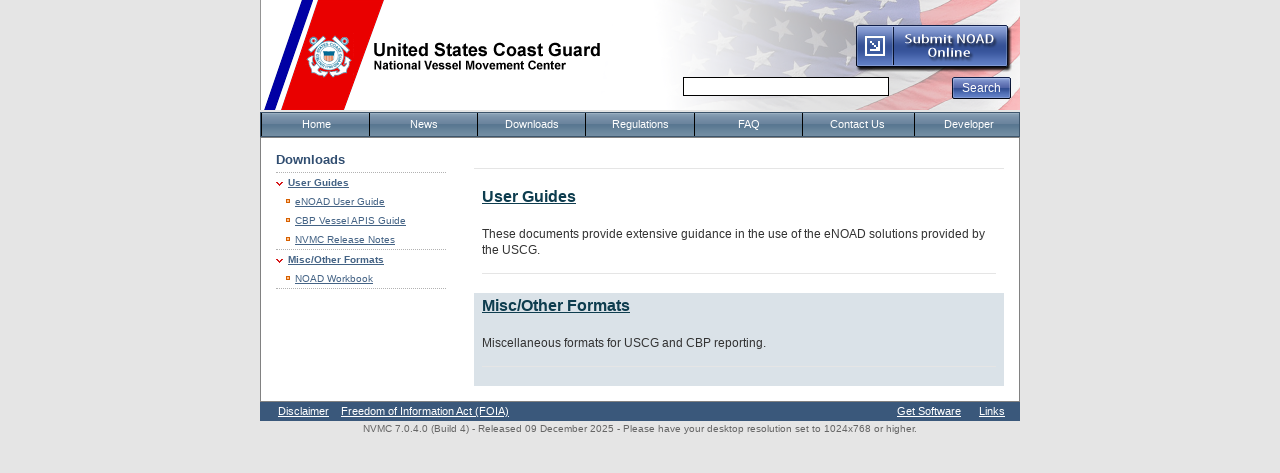

--- FILE ---
content_type: text/html; charset=utf-8
request_url: https://testnvmc.nvmc.uscg.gov/(S(3itah0gzpnake5cmnf1jqc2i))/Items.aspx
body_size: 38915
content:

<!DOCTYPE html PUBLIC "-//W3C//DTD XHTML 1.0 Transitional//EN" "http://www.w3.org/TR/xhtml1/DTD/xhtml1-transitional.dtd">
<html xmlns="http://www.w3.org/1999/xhtml">
<head id="ctl00_Head1"><meta http-equiv="Content-Type" content="text/html; charset=UTF-8" /><meta name="keywords" content="NVMC" /><meta name="description" content="The National Vessel Movement Center (NVMC) was established by the United States Coast Guard (USCG), in accordance with Title 33 Part 160 of the U.S. Code of Federal Regulations, as a single clearinghouse for submission and processing of notice of arrival and departure (NOAD) information for vessels entering U.S. ports and facilities.  The NVMC has functioned continuously since October 2001." /><link rel="shortcut icon" href="images/favicon.ico" /><link rel="Stylesheet" href="styles/NVMC.css" /><title>
	NVMC
</title>
	<script src="include/MasterPage.js" type="text/javascript"></script>
	<style type="text/css">
		div.RadMenu .rmRootGroup .rmItem .rmText  
		{  
			width: 108px  !important;   
			padding: 0;
			text-align: center;
		} 
	</style>
	<style type="text/css" id="antiClickjack">body{display:none !important;}</style>
	<script type="text/javascript">
	   if (self === top) {
		   var antiClickjack = document.getElementById("antiClickjack");
		   antiClickjack.parentNode.removeChild(antiClickjack);
	   } else {
		   top.location = self.location;
	   }
	</script>
    <script type="text/javascript" id="_fed_an_ua_tag" src="https://dap.digitalgov.gov/Universal-Federated-Analytics-Min.js?agency=DHS&subagency=USCG"></script>
<link href="/WebResource.axd?d=MFNgaQl6UUsKaFD80116VwEVkcQ_qsw5neXJltPqUC2XeSV95waUZp8KfGGrmBhMrYAq9cqKWk7v4Nfgqi4W4cuLxeWI3rcvkaW1J9EPT__h_uh6dBqeOgWCqpoPywr--Od0UlzBql2hArzF-83WTg2&amp;t=638979314642620963" type="text/css" rel="stylesheet" class="Telerik_stylesheet" /><link href="/WebResource.axd?d=CQfRpGQV6N6m1_puX9-uHX6ricU5tJD7hrFI6guw9FzZRrZvoDpuF-YECniowm_aY9hjSXabAJhMxjQT74tQUFW61AdHlvzo0AvA2fAQh6hFJaAk7nscykIARybg6mgbub0VjjS6K2NitiMhr6eM1ybKBhcWvPAg26Yv9VWQ0pf62xzLtluo9A2&amp;t=638979314641139039" type="text/css" rel="stylesheet" class="Telerik_stylesheet" /><link href="/WebResource.axd?d=Km6TkyH-2M4LRaytgPsMyG591fhUPib9TfXlJLlt2JDyPg5SfQ_KXN6DnHuzSVGQEJML484HZdu67NHcaSyQUl4E5rgjMeQ1baftNQVOlQoQQLkWJ965nAUxPhXUnlpAEkPXmwwBTnE1&amp;t=638979314642620963" type="text/css" rel="stylesheet" class="Telerik_stylesheet" /><link href="/WebResource.axd?d=GP4BYHD645NqhSlTUQDkSs_3ZKDP17cul6bkUkVCrI7bqeYVr8k_COq67nAk6HCIRuvhpTSoCZsIPCOyVvl_DCKQBhyiJ3kt7-j8-cGLtSoPOv6DMLOIJFMZdPe-tvexi8_K0l47cEN-wdvbPHuCKAA_CWICJvf6VZ9FjeGICS81&amp;t=638979314641139039" type="text/css" rel="stylesheet" class="Telerik_stylesheet" /><link href="/WebResource.axd?d=EOcJGuMtWqwLCwf9bL_l_Msze8B0d67P0zt--Qptrioexdv6TzNT_0jokVK6Tl5OV9lfX0p5KzMhk-cCpV1S0n1wLURFJBbJA6FqfCfheOnQVpYPOB2J8KuazFZOBURh59AUq17cvAU1&amp;t=638979314642620963" type="text/css" rel="stylesheet" class="Telerik_stylesheet" /><link href="/WebResource.axd?d=WwjUjY07-PIcKNr-1X_twEIH_f-anTr3GIRKEACathsQFYmgBxD3eaf434FK4c2BB1yXBDjDJarIjnXdV92tlwzGpAPNk8-1Ldog_PalwOSzsfITAYO6PDRrfRjn6iKxqbxZxHBDVAbCAjkNAcHno0_FZrD7o008juQOZ4_2_yw1&amp;t=638979314641139039" type="text/css" rel="stylesheet" class="Telerik_stylesheet" /><link href="/WebResource.axd?d=QTZgzNmR891buMtI_ndbKcmxZEbaNFPXgS3zGKNCg7P6-Zv-GuVz9pBgMvcVcqUUtsYLvAsLDm5waPsqhihu3zUuMaDTRTeOaIjDTonjJd2dm6op1VqBE0VH4hqiOi3jIRzSC5Cfkm41&amp;t=638979314642620963" type="text/css" rel="stylesheet" class="Telerik_stylesheet" /><link href="/WebResource.axd?d=15B2slywimiq_UC55Cx5uqoFVpus8yrVPbhVPW2NGMMIs9yZAeIPp4OVLdUjTtfkIC_kEWhhEMVgME1sWiDqWgfjDFgQi81jfWLHSkPLap7fx2G9RJQJureojJaWJMZK5ECLIpimSPADRhXMbAmuJKNNnTfzbZ9uJSGrHdzNzLQ1&amp;t=638979314641139039" type="text/css" rel="stylesheet" class="Telerik_stylesheet" /><style type="text/css">
	.ctl00_cphMasterPage_TreeViewCategories_0 { text-decoration:none; }
	.ctl00_cphMasterPage_TreeViewCategories_1 { border-style:none; }
	.ctl00_cphMasterPage_TreeViewCategories_2 { width:100%; }
	.ctl00_cphMasterPage_TreeViewCategories_3 { font-size:Larger;font-weight:bold;border-style:none; }
	.ctl00_cphMasterPage_TreeViewCategories_4 { width:100%;padding:0px 5px 0px 5px; }
	.ctl00_cphMasterPage_TreeViewCategories_5 { border-style:none; }
	.ctl00_cphMasterPage_TreeViewCategories_6 { width:100%; }
	.ctl00_cphMasterPage_TreeViewCategories_7 { border-style:none; }
	.ctl00_cphMasterPage_TreeViewCategories_8 { width:100%; }
	.ctl00_cphMasterPage_TreeViewCategories_9 { border-style:none; }
	.ctl00_cphMasterPage_TreeViewCategories_10 { background-color:Transparent;width:100%; }

</style></head>
<body style="background-color: #E5E5E5">
	<form name="aspnetForm" method="post" action="./Items.aspx" onsubmit="javascript:return WebForm_OnSubmit();" id="aspnetForm">
<div>
<input type="hidden" name="ctl00_rsmAccessRequestForm_TSM" id="ctl00_rsmAccessRequestForm_TSM" value="" />
<input type="hidden" name="__EVENTTARGET" id="__EVENTTARGET" value="" />
<input type="hidden" name="__EVENTARGUMENT" id="__EVENTARGUMENT" value="" />
<input type="hidden" name="ctl00_cphMasterPage_TreeViewCategories_ExpandState" id="ctl00_cphMasterPage_TreeViewCategories_ExpandState" value="ennnen" />
<input type="hidden" name="ctl00_cphMasterPage_TreeViewCategories_SelectedNode" id="ctl00_cphMasterPage_TreeViewCategories_SelectedNode" value="" />
<input type="hidden" name="ctl00_cphMasterPage_TreeViewCategories_PopulateLog" id="ctl00_cphMasterPage_TreeViewCategories_PopulateLog" value="" />
<input type="hidden" name="__VIEWSTATE" id="__VIEWSTATE" value="/[base64]/aWQ9RDZDMTBGRUYtQjAxQy00OUZBLTg2QkEtOEI3RUFFMTk3QTFCZBQrAAIWCB8NBRVDQlAgVmVzc2VsIEFQSVMgR3VpZGUfDgUkNDBDMjdCRTItM0Q5Ny00OTEyLUJCNUYtQTkwN0NDNTEyNzk4HxALKwUCHwgFMkl0ZW1zLmFzcHg/aWQ9NDBDMjdCRTItM0Q5Ny00OTEyLUJCNUYtQTkwN0NDNTEyNzk4ZBQrAAIWCB8NBRJOVk1DIFJlbGVhc2UgTm90ZXMfDgUkQ0RGRTAwODAtRTY3My00QzdDLUFBQTMtMjYyRTk3QTY2MzQwHxALKwUCHwgFMkl0ZW1zLmFzcHg/aWQ9Q0RGRTAwODAtRTY3My00QzdDLUFBQTMtMjYyRTk3QTY2MzQwZBQrAAIWCB8NBRJNaXNjL090aGVyIEZvcm1hdHMfDgUkMzU5M0MyOTctRUIxMi00NENBLUFEOTEtRDg1NjBFQzQ2NDE5HwgFMkl0ZW1zLmFzcHg/aWQ9MzU5M0MyOTctRUIxMi00NENBLUFEOTEtRDg1NjBFQzQ2NDE5Hw9nFCsAAgUDMDowFCsAAhYIHw0FDU5PQUQgV29ya2Jvb2sfDgUkMzJENDdENzItNUNEQi00QTIxLUIxMTktMUE2MjNEMjdEODMzHxALKwUCHwgFMkl0ZW1zLmFzcHg/[base64]" />
</div>

<script type="text/javascript">
//<![CDATA[
var theForm = document.forms['aspnetForm'];
if (!theForm) {
    theForm = document.aspnetForm;
}
function __doPostBack(eventTarget, eventArgument) {
    if (!theForm.onsubmit || (theForm.onsubmit() != false)) {
        theForm.__EVENTTARGET.value = eventTarget;
        theForm.__EVENTARGUMENT.value = eventArgument;
        theForm.submit();
    }
}
//]]>
</script>


<script src="/WebResource.axd?d=hLGKM5hK9RjImcZLvp0YhqcDRNyCGfzuYC9HdOBexdwp6CwChtD9aHUwMt7apZnXMY2atFOm6-BsDfRvezYvcZLcytetlHQN0&amp;t=638901397900000000" type="text/javascript"></script>


<script src="/ScriptResource.axd?d=qyLXkhohDDSTIw6dewasvnQZI_SZtdwE3GO-bH5dV-zIYPCoNFzoSo-jYNIvXgsvCJf0oEobIqLJ7IIeSU_o7wqRqdu6maAW2-STXVMPwn4Zaz_MK530FooDUp-zO_9EJ3u6O1VvNe5k4QJeZVVxveTDk7xRU-5E0&amp;t=7f7f23e2" type="text/javascript"></script>
<script src="/ScriptResource.axd?d=6EHelEMO0LZ0oC5BDlCNyOVH2gKJ8_tRHJs-RulxxCyOejLvXvPARpvWV5qNmdEgJlGnBk_hzZrPROXDsuouQ3j4S-IWtkcSiYooFG8XmGhadLONEFCJjV0h9_3ao3qNhabCAKIJz-qFnKL6PBK0_A2&amp;t=7f7f23e2" type="text/javascript"></script>
<script type="text/javascript">
//<![CDATA[

    function TreeView_PopulateNodeDoCallBack(context,param) {
        WebForm_DoCallback(context.data.treeViewID,param,TreeView_ProcessNodeData,context,TreeView_ProcessNodeData,false);
    }
var ctl00_cphMasterPage_TreeViewCategories_Data = null;//]]>
</script>

<script src="/Telerik.Web.UI.WebResource.axd?_TSM_HiddenField_=ctl00_rsmAccessRequestForm_TSM&amp;compress=1&amp;_TSM_CombinedScripts_=%3b%3bSystem.Web.Extensions%2c+Version%3d4.0.0.0%2c+Culture%3dneutral%2c+PublicKeyToken%3d31bf3856ad364e35%3aen-US%3aa8328cc8-0a99-4e41-8fe3-b58afac64e45%3aea597d4b%3ab25378d2%3bTelerik.Web.UI%3aen-US%3a88f9a2dc-9cbf-434f-a243-cf2dd9f642dc%3a16e4e7cd%3af7645509%3a22a6274a%3aed16cbdc%3a33715776%3a4877f69a%3a86526ba7%3a24ee1bba%3ae330518b%3a2003d0b8%3ac128760b%3a1e771326%3a88144a7a%3ac8618e41%3a1a73651d%3a333f8d94%3a58366029%3ab2e06756%3a92fe8ea0%3afa31b949%3a874f8ea2%3a19620875%3af46195d3%3a490a9d4e%3abd8f85e4" type="text/javascript"></script>
<script type="text/javascript">
//<![CDATA[
function WebForm_OnSubmit() {
if (typeof(ValidatorOnSubmit) == "function" && ValidatorOnSubmit() == false) return false;
return true;
}
//]]>
</script>

<div>

	<input type="hidden" name="__VIEWSTATEGENERATOR" id="__VIEWSTATEGENERATOR" value="AF588C7E" />
	<input type="hidden" name="__EVENTVALIDATION" id="__EVENTVALIDATION" value="/wEdAAU1cA5DVXy4wGrKK4F1D+eJeFRJ+jn0FS3uPSN1G0ic1wMqolcSGHoLc4kRZITRrrfI9c9wmsc3Tg3SHg8irHBREjM0fgvRvqBEybLyz84BrgXQdr1glAXthvDiqsIuQ1AEgDb5VAOimW3Xtq8qpNsk" />
</div>
		<script type="text/javascript">
//<![CDATA[
Sys.WebForms.PageRequestManager._initialize('ctl00$rsmAccessRequestForm', 'aspnetForm', ['tctl00$ramMasterSU',''], [], [], 90, 'ctl00');
//]]>
</script>

		<!-- 2020.2.512.45 --><div id="ctl00_ramMasterSU">
	<span id="ctl00_ramMaster" style="display:none;"></span>
</div>
		<div id="ctl00_rfdMasterPage" class="RadFormDecorator" style="display:none;">
	<script type="text/javascript">
//<![CDATA[

if (typeof(WebForm_AutoFocus) != 'undefined' && !isWebFormAutoFocusMethodCalled)
{   
	var old_WebForm_AutoFocus = WebForm_AutoFocus;
	WebForm_AutoFocus = function(arg)
	{
		Sys.Application.add_load(function()
		{            
			old_WebForm_AutoFocus(arg);
			WebForm_AutoFocus = old_WebForm_AutoFocus;
		});
	}
    var isWebFormAutoFocusMethodCalled = true;
}
if (typeof(Telerik) != 'undefined' && Type.isNamespace(Telerik.Web))
{
	if (Telerik.Web.UI.RadFormDecorator)
	{
		Telerik.Web.UI.RadFormDecorator.initializePage("ctl00_rfdMasterPage", "", "Web20", 15);
	}
}
//]]>
</script><input id="ctl00_rfdMasterPage_ClientState" name="ctl00_rfdMasterPage_ClientState" type="hidden" />
</div>
		<table style="width: 760px; margin-left:auto; margin-right:auto;" cellpadding="0" cellspacing="0">
			<tr style="height: 110px">
				<td style="background-image: url('images/banner2.png'); background-repeat:no-repeat; width: 380px; height: 21px;">
				</td>
				<td style="background-image: url('images/HeaderRight.png'); background-repeat:no-repeat; width: 380px; height: 21px; text-align:right; vertical-align:bottom; margin-left:auto; margin-right:auto;">
					<table cellpadding="5" style="height: 110px; width: 100%; border:0;">
						<tr>
							<td style="vertical-align:middle;">
								<div id="skip">
									<a href="#Main">Skip Navigation</a><br />
								</div>
								<a href="https://testenoad.nvmc.uscg.gov/" id="ctl00_eNOAD" target="_blank" title="eNOAD"><img name="imgSubmitNOAD" src="images/SubmitNOAD_Normal.png" alt="eNOAD" onmouseover="document.imgSubmitNOAD.src='images/SubmitNOAD_Hover.png'" onmouseout="document.imgSubmitNOAD.src='images/SubmitNOAD_Normal.png'" /></a><br />
								 <!-- Google CSE Search Box Begins -->
								<div style="padding:5px 2px 5px 0; height:23px;">
									<input name="ctl00$q" type="text" maxlength="512" id="ctl00_q" title="Search" style="border-color:Black;border-width:1px;border-style:solid;width:200px;" />
									<span id="ctl00_qRegex" style="color:Red;visibility:hidden;">Invalid input</span>
									<input type="submit" name="ctl00$_btnSearch" value="Search" onclick="javascript:WebForm_DoPostBackWithOptions(new WebForm_PostBackOptions(&quot;ctl00$_btnSearch&quot;, &quot;&quot;, true, &quot;&quot;, &quot;&quot;, false, false))" id="ctl00__btnSearch" title="Search" alt="Search" />
								</div>
								<span id="ctl00__rfvQ" style="color:Red;visibility:hidden;"></span> 
								<input type="hidden" name="ctl00$cx" id="ctl00_cx" value="007780824975489503611:qmpmhwif_s4" />
								<input type="hidden" name="ctl00$cof" id="ctl00_cof" value="FORID:11" />
								<script type="text/javascript" src="http://www.google.com/coop/cse/brand?form=searchbox_007780824975489503611%3Aqmpmhwif_s4&lang=en"></script>
								
								<!-- Hidden text box for highlighted text searches -->
								<input id="dummyHidden" value="" style="visibility:hidden;display:none;" title="DummyHidden" />
								<!--End-->
								<!-- Google CSE Search Box Ends -->                               
							</td>
						</tr>
					</table>
				</td>
			</tr>
			<tr>
				<td colspan="2" align="center">
					<div tabindex="0" id="ctl00_rmNavigation" class="RadMenu RadMenu_WebBlue rmSized" style="width:760px;z-index:2999;">
	<ul class="rmRootGroup rmHorizontal">
		<li class="rmItem rmFirst" style="width:108px;"><a title="Home" class="rmLink rmRootLink" href="Default.aspx"><span class="rmText">Home</span></a></li><li class="rmItem " style="width:108px;"><a title="News" class="rmLink rmRootLink" href="News.aspx"><span class="rmText">News</span></a></li><li class="rmItem " style="width:108px;"><a title="Downloads" class="rmLink rmRootLink" href="Items.aspx"><span class="rmText">Downloads</span></a></li><li class="rmItem " style="width:109px;"><a title="Regulations" class="rmLink rmRootLink" href="Regulations.aspx"><span class="rmText">Regulations</span></a></li><li class="rmItem " style="width:108px;"><a title="FAQ" class="rmLink rmRootLink" href="Faq.aspx"><span class="rmText">FAQ</span></a></li><li class="rmItem " style="width:112px;"><a title="Contact Us" class="rmLink rmRootLink" href="ContactUs.aspx"><span class="rmText">Contact Us</span></a></li><li class="rmItem rmLast" style="width:90px;"><a title="Developer Resources" class="rmLink rmRootLink" href="https://testdeveloper.nvmc.uscg.gov/Disclaimer.aspx"><span class="rmText">Developer</span></a></li>
	</ul><input id="ctl00_rmNavigation_ClientState" name="ctl00_rmNavigation_ClientState" type="hidden" />
</div>
				</td>
			</tr>
			<tr>
				<td colspan="2">
					<a id="Main"></a>
					
    <div id="content-container-main-column2" style="width: 728px; background-color:White">
        <div id="content-side1-two-column" style="background-color: white">
            <h2>
                <span style="color: #304D70">Downloads</span>
            </h2>
            <a href="#ctl00_cphMasterPage_TreeViewCategories_SkipLink"><img alt="Skip Navigation Links." src="/WebResource.axd?d=iimTSWodY5Dw3VOdgrk8NtrfS_1OV21_LJMxhR9ODh3aJgIrk2HV19_tyzKTi2zp_wmjzH7_0DV0OVb-M9tCXri5XSiMshWs0&amp;t=638901397900000000" width="0" height="0" style="border-width:0px;" /></a><div id="ctl00_cphMasterPage_TreeViewCategories" class="TreeView">
	<table cellpadding="0" cellspacing="0" style="border-width:0;">
		<tr>
			<td><a id="ctl00_cphMasterPage_TreeViewCategoriesn0" href="javascript:TreeView_ToggleNode(ctl00_cphMasterPage_TreeViewCategories_Data,0,document.getElementById(&#39;ctl00_cphMasterPage_TreeViewCategoriesn0&#39;),&#39;r&#39;,document.getElementById(&#39;ctl00_cphMasterPage_TreeViewCategoriesn0Nodes&#39;))"><img src="TreeLineImages/rminus.gif" alt="Collapse User Guides" style="border-width:0;" /></a></td><td class="NodeStyle ctl00_cphMasterPage_TreeViewCategories_2 RootNodeStyle ctl00_cphMasterPage_TreeViewCategories_4" style="white-space:nowrap;"><a class="ctl00_cphMasterPage_TreeViewCategories_0 NodeStyle ctl00_cphMasterPage_TreeViewCategories_1 RootNodeStyle ctl00_cphMasterPage_TreeViewCategories_3" href="Items.aspx?id=85033F45-2DA5-4551-9BC2-B78DE2403612" id="ctl00_cphMasterPage_TreeViewCategoriest0" style="border-style:none;font-size:1em;">User Guides</a></td>
		</tr>
	</table><div id="ctl00_cphMasterPage_TreeViewCategoriesn0Nodes" style="display:block;">
		<table cellpadding="0" cellspacing="0" style="border-width:0;">
			<tr>
				<td><div style="width:0px;height:1px"><img src="TreeLineImages/i.gif" alt="" /></div></td><td><img src="TreeLineImages/t.gif" alt="" /></td><td class="NodeStyle ctl00_cphMasterPage_TreeViewCategories_2 LeafNodesStyle ctl00_cphMasterPage_TreeViewCategories_8" style="white-space:nowrap;"><a class="ctl00_cphMasterPage_TreeViewCategories_0 NodeStyle ctl00_cphMasterPage_TreeViewCategories_1 LeafNodesStyle ctl00_cphMasterPage_TreeViewCategories_7" href="Items.aspx?id=D6C10FEF-B01C-49FA-86BA-8B7EAE197A1B" id="ctl00_cphMasterPage_TreeViewCategoriest1" style="border-style:none;font-size:1em;">eNOAD User Guide</a></td>
			</tr>
		</table><table cellpadding="0" cellspacing="0" style="border-width:0;">
			<tr>
				<td><div style="width:0px;height:1px"><img src="TreeLineImages/i.gif" alt="" /></div></td><td><img src="TreeLineImages/t.gif" alt="" /></td><td class="NodeStyle ctl00_cphMasterPage_TreeViewCategories_2 LeafNodesStyle ctl00_cphMasterPage_TreeViewCategories_8" style="white-space:nowrap;"><a class="ctl00_cphMasterPage_TreeViewCategories_0 NodeStyle ctl00_cphMasterPage_TreeViewCategories_1 LeafNodesStyle ctl00_cphMasterPage_TreeViewCategories_7" href="Items.aspx?id=40C27BE2-3D97-4912-BB5F-A907CC512798" id="ctl00_cphMasterPage_TreeViewCategoriest2" style="border-style:none;font-size:1em;">CBP Vessel APIS Guide</a></td>
			</tr>
		</table><table cellpadding="0" cellspacing="0" style="border-width:0;">
			<tr>
				<td><div style="width:0px;height:1px"><img src="TreeLineImages/i.gif" alt="" /></div></td><td><img src="TreeLineImages/l.gif" alt="" /></td><td class="NodeStyle ctl00_cphMasterPage_TreeViewCategories_2 LeafNodesStyle ctl00_cphMasterPage_TreeViewCategories_8" style="white-space:nowrap;"><a class="ctl00_cphMasterPage_TreeViewCategories_0 NodeStyle ctl00_cphMasterPage_TreeViewCategories_1 LeafNodesStyle ctl00_cphMasterPage_TreeViewCategories_7" href="Items.aspx?id=CDFE0080-E673-4C7C-AAA3-262E97A66340" id="ctl00_cphMasterPage_TreeViewCategoriest3" style="border-style:none;font-size:1em;">NVMC Release Notes</a></td>
			</tr>
		</table>
	</div><table cellpadding="0" cellspacing="0" style="border-width:0;">
		<tr>
			<td><a id="ctl00_cphMasterPage_TreeViewCategoriesn4" href="javascript:TreeView_ToggleNode(ctl00_cphMasterPage_TreeViewCategories_Data,4,document.getElementById(&#39;ctl00_cphMasterPage_TreeViewCategoriesn4&#39;),&#39;l&#39;,document.getElementById(&#39;ctl00_cphMasterPage_TreeViewCategoriesn4Nodes&#39;))"><img src="TreeLineImages/lminus.gif" alt="Collapse Misc/Other Formats" style="border-width:0;" /></a></td><td class="NodeStyle ctl00_cphMasterPage_TreeViewCategories_2 RootNodeStyle ctl00_cphMasterPage_TreeViewCategories_4" style="white-space:nowrap;"><a class="ctl00_cphMasterPage_TreeViewCategories_0 NodeStyle ctl00_cphMasterPage_TreeViewCategories_1 RootNodeStyle ctl00_cphMasterPage_TreeViewCategories_3" href="Items.aspx?id=3593C297-EB12-44CA-AD91-D8560EC46419" id="ctl00_cphMasterPage_TreeViewCategoriest4" style="border-style:none;font-size:1em;">Misc/Other Formats</a></td>
		</tr>
	</table><div id="ctl00_cphMasterPage_TreeViewCategoriesn4Nodes" style="display:block;">
		<table cellpadding="0" cellspacing="0" style="border-width:0;">
			<tr>
				<td><div style="width:0px;height:1px"></div></td><td><img src="TreeLineImages/l.gif" alt="" /></td><td class="NodeStyle ctl00_cphMasterPage_TreeViewCategories_2 LeafNodesStyle ctl00_cphMasterPage_TreeViewCategories_8" style="white-space:nowrap;"><a class="ctl00_cphMasterPage_TreeViewCategories_0 NodeStyle ctl00_cphMasterPage_TreeViewCategories_1 LeafNodesStyle ctl00_cphMasterPage_TreeViewCategories_7" href="Items.aspx?id=32D47D72-5CDB-4A21-B119-1A623D27D833" id="ctl00_cphMasterPage_TreeViewCategoriest5" style="border-style:none;font-size:1em;">NOAD Workbook</a></td>
			</tr>
		</table>
	</div>
</div><a id="ctl00_cphMasterPage_TreeViewCategories_SkipLink"></a>
        <br />
        </div>
        <div id="content-main-two-column-right" style="background-color: white">
            
            <h2><span id="ctl00_cphMasterPage_LabelCurrentCategory"></span></h2>
            <div id="ctl00_cphMasterPage_PanelCategories" style="width:100%;">
	
				<hr />
				<div id="ctl00_cphMasterPage_GridViewCategories" class="RadGrid RadGrid_WebBlue" style="border-color:White;border-width:0px;width:100%;">

	<table class="rgMasterTable" border="0" id="ctl00_cphMasterPage_GridViewCategories_ctl00" style="width:100%;table-layout:auto;empty-cells:show;">
		<colgroup>
		<col  />
	</colgroup>
<thead>
			<tr style="display:none;">
				<th scope="col">&nbsp;</th>
			</tr>
		</thead><tbody>
		<tr class="rgRow" id="ctl00_cphMasterPage_GridViewCategories_ctl00__0">
			<td>
									<a id="ctl00_cphMasterPage_GridViewCategories_ctl00_ctl04_HyperLink2" href="Items.aspx?id=85033F45-2DA5-4551-9BC2-B78DE2403612"><h2>User Guides</h2></a>
									<br />
									These documents provide extensive guidance in the use of the eNOAD solutions provided by the USCG.<br />
									<hr />
								</td>
		</tr><tr class="rgAltRow" id="ctl00_cphMasterPage_GridViewCategories_ctl00__1">
			<td>
									<a id="ctl00_cphMasterPage_GridViewCategories_ctl00_ctl06_HyperLink2" href="Items.aspx?id=3593C297-EB12-44CA-AD91-D8560EC46419"><h2>Misc/Other Formats</h2></a>
									<br />
									Miscellaneous formats for USCG and CBP reporting.<br />
									<hr />
								</td>
		</tr>
		</tbody>

	</table><div id="ctl00_cphMasterPage_GridViewCategories_SharedCalendarContainer" style="display:none;">

	</div><input id="ctl00_cphMasterPage_GridViewCategories_ClientState" name="ctl00_cphMasterPage_GridViewCategories_ClientState" type="hidden" />	</div>
	
            
</div>
            <!-- child items -->
            
        </div>
        <!-- END MAIN COLUMN -->
        <div class="clear">
        </div>
    </div>

				</td>
			</tr>
			<tr style="background-color:#4F6C8E">
				<td style="background-image: url('images/bg-nav.png'); background-repeat:no-repeat; height: 19px;">&nbsp;&nbsp;&nbsp;&nbsp;&nbsp; 
					<a href="disclaimer.aspx" target="_self" style="color: #ffffff" title="Disclaimer">Disclaimer</a>&nbsp;&nbsp;&nbsp;
					<a href="http://www.uscg.mil/foia" id="ctl00_FOIA_Anchor" target="_blank" style="color: #ffffff" title="Freedom of Information Act (FOIA)">Freedom of Information Act (FOIA)</a>
				</td>
				<td style="background-image: url('images/bg-nav.png'); background-repeat:no-repeat; height: 19px; text-align:right;">
					<a href="SoftwareDownloads.aspx" style="color: #ffffff;" title="Get Software">Get Software</a>&nbsp;&nbsp;&nbsp;&nbsp;&nbsp;
					<a href="Links.aspx" style="color: #ffffff;" title="Links">Links</a>&nbsp;&nbsp;&nbsp;&nbsp;&nbsp;
				</td>
			</tr>
		</table>
	<div style="font-size:10px; text-align:center;"><span id="ctl00_lblVersion">NVMC 7.0.4.0 (Build 4)</span> - Released 09 December 2025 - Please have your desktop resolution set to 1024x768 or higher.</div>
	<div id="ctl00_rwmMain" style="display:none;">
	<div id="ctl00_rwMainErrorDialog" style="display:none;">
		<div id="ctl00_rwMainErrorDialog_C" style="display:none;">

		</div><input id="ctl00_rwMainErrorDialog_ClientState" name="ctl00_rwMainErrorDialog_ClientState" type="hidden" />
	</div><div id="ctl00_rwmMain_alerttemplate" style="display:none;">
		<div class="rwDialogPopup radalert">			
			<div class="rwDialogText">
			{1}				
			</div>
			
			<div>
				<a  onclick="$find('{0}').close(true);"
				class="rwPopupButton" href="javascript:void(0);">
					<span class="rwOuterSpan">
						<span class="rwInnerSpan">##LOC[OK]##</span>
					</span>
				</a>				
			</div>
		</div>
		</div><div id="ctl00_rwmMain_prompttemplate" style="display:none;">
		 <div class="rwDialogPopup radprompt">			
			    <div class="rwDialogText">
			    {1}				
			    </div>		
			    <div>
				    <script type="text/javascript">
				    function RadWindowprompt_detectenter(id, ev, input)
				    {							
					    if (!ev) ev = window.event;                
					    if (ev.keyCode == 13)
					    {															        
					        var but = input.parentNode.parentNode.getElementsByTagName("A")[0];					        
					        if (but)
						    {							
							    if (but.click) but.click();
							    else if (but.onclick)
							    {
							        but.focus(); var click = but.onclick; but.onclick = null; if (click) click.call(but);							 
							    }
						    }
					       return false;
					    } 
					    else return true;
				    }	 
				    </script>
				    <input title="Enter Value" onkeydown="return RadWindowprompt_detectenter('{0}', event, this);" type="text"  class="rwDialogInput" value="{2}" />
			    </div>
			    <div>
				    <a onclick="$find('{0}').close(this.parentNode.parentNode.getElementsByTagName('input')[0].value);"				
					    class="rwPopupButton" href="javascript:void(0);" ><span class="rwOuterSpan"><span class="rwInnerSpan">##LOC[OK]##</span></span></a>
				    <a onclick="$find('{0}').close(null);" class="rwPopupButton"  href="javascript:void(0);"><span class="rwOuterSpan"><span class="rwInnerSpan">##LOC[Cancel]##</span></span></a>
			    </div>
		    </div>				       
		</div><div id="ctl00_rwmMain_confirmtemplate" style="display:none;">
		<div class="rwDialogPopup radconfirm">			
			<div class="rwDialogText">
			{1}				
			</div>						
			<div>
				<a onclick="$find('{0}').close(true);"  class="rwPopupButton" href="javascript:void(0);" ><span class="rwOuterSpan"><span class="rwInnerSpan">##LOC[OK]##</span></span></a>
				<a onclick="$find('{0}').close(false);" class="rwPopupButton"  href="javascript:void(0);"><span class="rwOuterSpan"><span class="rwInnerSpan">##LOC[Cancel]##</span></span></a>
			</div>
		</div>		
		</div><input id="ctl00_rwmMain_ClientState" name="ctl00_rwmMain_ClientState" type="hidden" />
</div>
	
<script type="text/javascript">
//<![CDATA[
var ctl00_cphMasterPage_TreeViewCategories_ImageArray =  new Array('', '', '', 'TreeLineImages/noexpand.gif', 'TreeLineImages/plus.gif', 'TreeLineImages/minus.gif', 'TreeLineImages/i.gif', 'TreeLineImages/r.gif', 'TreeLineImages/rplus.gif', 'TreeLineImages/rminus.gif', 'TreeLineImages/t.gif', 'TreeLineImages/tplus.gif', 'TreeLineImages/tminus.gif', 'TreeLineImages/l.gif', 'TreeLineImages/lplus.gif', 'TreeLineImages/lminus.gif', 'TreeLineImages/dash.gif', 'TreeLineImages/dashplus.gif', 'TreeLineImages/dashminus.gif');
var Page_Validators =  new Array(document.getElementById("ctl00_qRegex"), document.getElementById("ctl00__rfvQ"));
//]]>
</script>

<script type="text/javascript">
//<![CDATA[
var ctl00_qRegex = document.all ? document.all["ctl00_qRegex"] : document.getElementById("ctl00_qRegex");
ctl00_qRegex.controltovalidate = "ctl00_q";
ctl00_qRegex.errormessage = "Invalid input";
ctl00_qRegex.evaluationfunction = "RegularExpressionValidatorEvaluateIsValid";
ctl00_qRegex.validationexpression = "^[a-zA-Z0-9\\s.\\,?!\\\']{1,512}$";
var ctl00__rfvQ = document.all ? document.all["ctl00__rfvQ"] : document.getElementById("ctl00__rfvQ");
ctl00__rfvQ.controltovalidate = "ctl00_q";
ctl00__rfvQ.evaluationfunction = "RequiredFieldValidatorEvaluateIsValid";
ctl00__rfvQ.initialvalue = "";
//]]>
</script>


<script type="text/javascript">
//<![CDATA[
window.__TsmHiddenField = $get('ctl00_rsmAccessRequestForm_TSM');
var Page_ValidationActive = false;
if (typeof(ValidatorOnLoad) == "function") {
    ValidatorOnLoad();
}

function ValidatorOnSubmit() {
    if (Page_ValidationActive) {
        return ValidatorCommonOnSubmit();
    }
    else {
        return true;
    }
}
        
var callBackFrameUrl='/WebResource.axd?d=ndIXlcK-J_wvRfB4sAJyQzI_ESwMndOVQy3fALxoYSqBIffzPKu4_vB8HFsHvXvJ0AKktU-tttzmWkSXnrU1Aonjdpk3b7970&t=638901397900000000';
WebForm_InitCallback();var ctl00_cphMasterPage_TreeViewCategories_Data = new Object();
ctl00_cphMasterPage_TreeViewCategories_Data.images = ctl00_cphMasterPage_TreeViewCategories_ImageArray;
ctl00_cphMasterPage_TreeViewCategories_Data.collapseToolTip = "Collapse {0}";
ctl00_cphMasterPage_TreeViewCategories_Data.expandToolTip = "Expand {0}";
ctl00_cphMasterPage_TreeViewCategories_Data.expandState = theForm.elements['ctl00_cphMasterPage_TreeViewCategories_ExpandState'];
ctl00_cphMasterPage_TreeViewCategories_Data.selectedNodeID = theForm.elements['ctl00_cphMasterPage_TreeViewCategories_SelectedNode'];
ctl00_cphMasterPage_TreeViewCategories_Data.selectedClass = 'ctl00_cphMasterPage_TreeViewCategories_10 SelectedNodeStyle ';
ctl00_cphMasterPage_TreeViewCategories_Data.selectedHyperLinkClass = 'ctl00_cphMasterPage_TreeViewCategories_9 SelectedNodeStyle ';
(function() {
  for (var i=0;i<19;i++) {
  var preLoad = new Image();
  if (ctl00_cphMasterPage_TreeViewCategories_ImageArray[i].length > 0)
    preLoad.src = ctl00_cphMasterPage_TreeViewCategories_ImageArray[i];
  }
})();
ctl00_cphMasterPage_TreeViewCategories_Data.lastIndex = 6;
ctl00_cphMasterPage_TreeViewCategories_Data.populateLog = theForm.elements['ctl00_cphMasterPage_TreeViewCategories_PopulateLog'];
ctl00_cphMasterPage_TreeViewCategories_Data.treeViewID = 'ctl00$cphMasterPage$TreeViewCategories';
ctl00_cphMasterPage_TreeViewCategories_Data.name = 'ctl00_cphMasterPage_TreeViewCategories_Data';
Sys.Application.add_init(function() {
    $create(Telerik.Web.UI.RadAjaxManager, {"_updatePanels":"","ajaxSettings":[],"clientEvents":{OnRequestStart:"",OnResponseEnd:""},"defaultLoadingPanelID":"","enableAJAX":true,"enableHistory":false,"links":[],"styles":[],"uniqueID":"ctl00$ramMaster","updatePanelsRenderMode":0}, null, null, $get("ctl00_ramMaster"));
});
Sys.Application.add_init(function() {
    $create(Telerik.Web.UI.RadFormDecorator, {"_renderMode":1,"clientStateFieldID":"ctl00_rfdMasterPage_ClientState","decoratedControls":15,"enabled":true,"skin":"Web20"}, null, null, $get("ctl00_rfdMasterPage"));
});

document.getElementById('ctl00_qRegex').dispose = function() {
    Array.remove(Page_Validators, document.getElementById('ctl00_qRegex'));
}

document.getElementById('ctl00__rfvQ').dispose = function() {
    Array.remove(Page_Validators, document.getElementById('ctl00__rfvQ'));
}
Sys.Application.add_init(function() {
    $create(Telerik.Web.UI.RadMenu, {"_childListElementCssClass":null,"_skin":"WebBlue","attributes":{},"clientStateFieldID":"ctl00_rmNavigation_ClientState","collapseAnimation":"{\"duration\":450}","defaultGroupSettings":"{\"expandDirection\":2}","enableOverlay":false,"expandAnimation":"{\"duration\":450}","itemData":[{"navigateUrl":"Default.aspx"},{"navigateUrl":"News.aspx"},{"navigateUrl":"Items.aspx"},{"navigateUrl":"Regulations.aspx"},{"navigateUrl":"Faq.aspx"},{"navigateUrl":"ContactUs.aspx"},{"navigateUrl":"https://testdeveloper.nvmc.uscg.gov/Disclaimer.aspx"}]}, {"itemFocus":FocusedItem}, null, $get("ctl00_rmNavigation"));
});
Sys.Application.add_init(function() {
    $create(Telerik.Web.UI.RadGrid, {"ClientID":"ctl00_cphMasterPage_GridViewCategories","ClientSettings":{"AllowAutoScrollOnDragDrop":true,"ShouldCreateRows":true,"DataBinding":{},"Selecting":{"CellSelectionMode":0},"Scrolling":{},"Resizing":{},"ClientMessages":{},"KeyboardNavigationSettings":{"AllowActiveRowCycle":false,"EnableKeyboardShortcuts":true,"FocusKey":89,"InitInsertKey":73,"RebindKey":82,"ExitEditInsertModeKey":27,"UpdateInsertItemKey":13,"DeleteActiveRow":127,"ExpandDetailTableKey":39,"CollapseDetailTableKey":37,"MoveDownKey":40,"MoveUpKey":38,"SaveChangesKey":85,"CancelChangesKey":81},"Animation":{},"Virtualization":{}},"Skin":"WebBlue","UniqueID":"ctl00$cphMasterPage$GridViewCategories","_activeRowIndex":"","_controlToFocus":"","_currentPageIndex":0,"_defaultDateTimeFormat":"M/d/yyyy h:mm:ss tt","_editIndexes":"[]","_embeddedSkin":true,"_freezeText":"Freeze","_gridTableViewsData":"[{\"ClientID\":\"ctl00_cphMasterPage_GridViewCategories_ctl00\",\"UniqueID\":\"ctl00$cphMasterPage$GridViewCategories$ctl00\",\"PageSize\":10,\"PageCount\":1,\"EditMode\":\"EditForms\",\"AllowPaging\":true,\"CurrentPageIndex\":0,\"VirtualItemCount\":0,\"AllowMultiColumnSorting\":false,\"AllowNaturalSort\":true,\"AllowFilteringByColumn\":false,\"PageButtonCount\":3,\"HasDetailTables\":false,\"HasMultiHeaders\":false,\"CheckListWebServicePath\":\"\",\"GroupLoadMode\":\"Server\",\"PagerAlwaysVisible\":false,\"IsItemInserted\":false,\"clientDataKeyNames\":[],\"hasDetailItemTemplate\":false,\"_dataBindTemplates\":false,\"_selectedItemStyle\":\"\",\"_selectedItemStyleClass\":\"rgSelectedRow\",\"_columnsData\":[{\"UniqueName\":\"TemplateColumn\",\"Resizable\":true,\"Reorderable\":true,\"Selectable\":true,\"Groupable\":true,\"ColumnType\":\"GridTemplateColumn\",\"ColumnGroupName\":\"\",\"Editable\":false,\"DataTypeName\":\"System.String\",\"DataField\":\"\",\"Display\":true}]}]","_masterClientID":"ctl00_cphMasterPage_GridViewCategories_ctl00","_shouldFocusOnPage":false,"_unfreezeText":"Unfreeze","allowMultiRowSelection":false,"clientStateFieldID":"ctl00_cphMasterPage_GridViewCategories_ClientState","expandItems":{},"renderMode":1}, null, null, $get("ctl00_cphMasterPage_GridViewCategories"));
});
Sys.Application.add_init(function() {
    $create(Telerik.Web.UI.RadWindow, {"_dockMode":false,"behaviors":0,"clientStateFieldID":"ctl00_rwMainErrorDialog_ClientState","formID":"aspnetForm","height":"300px","iconUrl":"images/application_16.png","minimizeIconUrl":"images/application_16.png","modal":true,"name":"rwMainErrorDialog","navigateUrl":"ErrorDialog.aspx","reloadOnShow":true,"showContentDuringLoad":false,"skin":"WebBlue","title":"NVMC System Error","visibleStatusbar":false,"width":"500px"}, null, null, $get("ctl00_rwMainErrorDialog"));
});
Sys.Application.add_init(function() {
    $create(Telerik.Web.UI.RadWindowManager, {"clientStateFieldID":"ctl00_rwmMain_ClientState","formID":"aspnetForm","iconUrl":"","minimizeIconUrl":"","name":"rwmMain","skin":"WebBlue","windowControls":"['ctl00_rwMainErrorDialog']"}, null, {"child":"ctl00_rwMainErrorDialog"}, $get("ctl00_rwmMain"));
});
//]]>
</script>
</form>
</body>
</html>